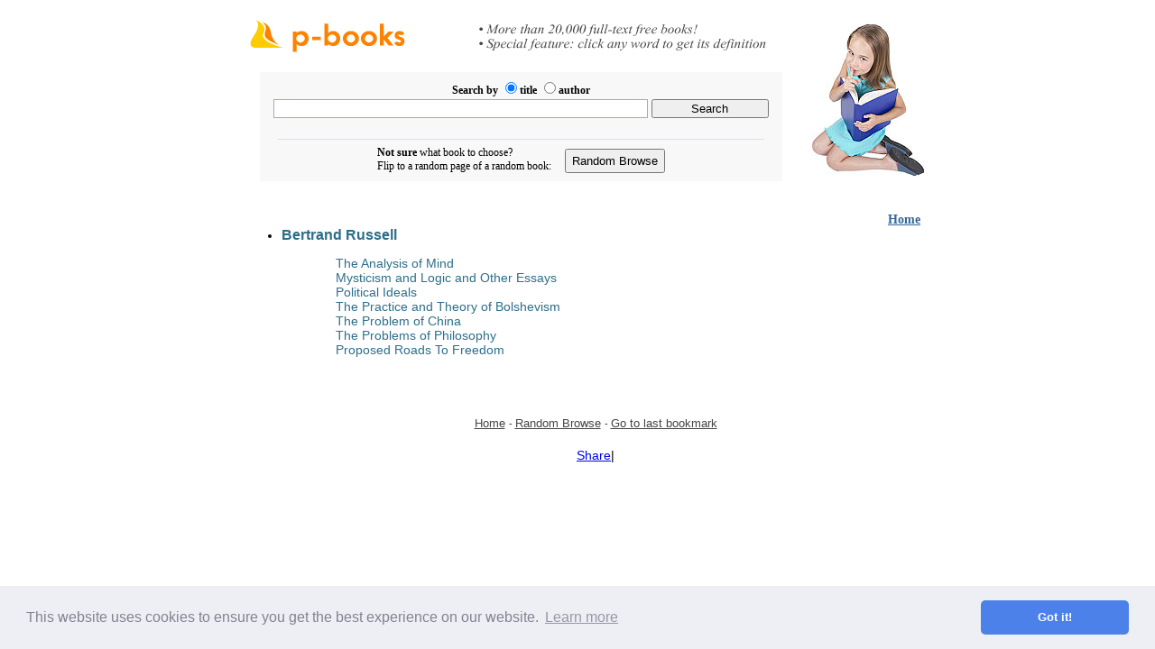

--- FILE ---
content_type: text/html; charset=UTF-8
request_url: https://www.p-books.com/book.php?author=Bertrand+Russell&list=Bertrand-Russell
body_size: 6707
content:
<html><head><title>P-BOOKS &bull; Bertrand Russell</title><meta name="description" content="Bertrand Russell"><meta name="keywords" content="Bertrand Russell"><script>
var domain0 = "p-books.com";
</script>

<script src="https://www.p-books.com/config.js"></script>
<link rel="stylesheet" type="text/css" href="https://www.p-books.com/styles.css">

<link rel="stylesheet" type="text/css" href="//cdnjs.cloudflare.com/ajax/libs/cookieconsent2/3.0.3/cookieconsent.min.css" />
<script src="//cdnjs.cloudflare.com/ajax/libs/cookieconsent2/3.0.3/cookieconsent.min.js"></script>
<script>
window.addEventListener("load", function(){
window.cookieconsent.initialise({
  "palette": {
    "popup": {
      "background": "#edeff5",
      "text": "#838391"
    },
    "button": {
      "background": "#4b81e8"
    }
  },
  "theme": "classic",
  "content": {
    "href": "https://www.p-books.com/privacypolicy.html"
  }
})});
</script>
<script async src="https://pagead2.googlesyndication.com/pagead/js/adsbygoogle.js?client=ca-pub-1465600502346323"
     crossorigin="anonymous"></script>

</head>
<body marginheight=0 topmargin=0 vspace=0 marginwidth=0 leftmargin=0 hspace=0 style="margin:0">

<table align=center width=770>
<tr><td align=center valign=top width=100%>

<!-- HEADER -->
<table align=center valign=top width=100%>
<tr><td align=center valign=top width=644 height=65 style="padding-top:15px">

<table align=center valign=top width=100%>
<tr><td align=left valign=middle width=42%>
<a href="https://www.p-books.com/"><img src=https://www.p-books.com/title.gif width=223 height=45 border=0 alt="p-books.com" style="display:block;border:none;margin:0"></a>
</td><td align=left valign=middle width=58%>

<script>
if (window.opera) {
	xd("<img src=https://www.p-books.com/more_than_opera.gif width=335 height=50 style=\"display:block;border:none;margin:0\">");
} else {
	xd("<img src=https://www.p-books.com/more_than.gif width=335 height=50 style=\"display:block;border:none;margin:0\">");
}
</script>
<noscript>
<img src=https://www.p-books.com/more_than.gif width=335 height=50 style="display:block;border:none;margin:0">
</noscript>

</td></tr>
</table>

</td><td align=right valign=bottom width=126 style="padding-bottom:5px" rowspan=2>

<img src=https://www.p-books.com/freebooks.jpg width=126 height=170 alt="p-books" style="display:block;border:none;margin:0">
</td></tr>
<tr><td valign=top width=644 style="padding-top:15px">

<!--FORMS-->
<table align=center valign=top width=90% bgcolor=#f8f8f8>
<tr><td align=center valign=top width=100% style="padding-top:8px;">

<form action="https://www.p-books.com/book.php" method=GET>
<table align=center><tr><td align=center valign=bottom height=22 style="padding-bottom:2px">

<span class="search">Search by <input type="radio" name="searchtype" value="title" checked>title <input type="radio" name="searchtype" value="author">author</span></td></tr><tr><td align=center valign=top height=37><nobr><input type="text" size="50" name="title_search" value="" style="height:21px;border-style:solid;border-width:1px;border-color:#9CAEB5;padding-left:2px"> <input type="submit" value="Search" style="width:130px;"></nobr>
</td></tr></table>
</form>

</td></tr>

<tr><td style="padding-left:20px;padding-right:20px;padding-bottom:9px" colspan=2>
<hr style="border:0;width:100%;color:#CCE2FF;background-color:#CCE2FF;height:1px">

<table align=center>
<tr><td align=left valign=middle>
<span style="font-family:Verdana;font-size:12px"><b>Not sure</b> what book to choose?<br>
<nobr>Flip to a random page of a random book:</span></nobr>
</td><td align=left valign=bottom style="padding-left:15px">
<form action="https://www.p-books.com/book.php">
<input type="hidden" name="random" value="1">
<input type=submit value="Random Browse" style="height:27px">
</form>
</td></tr></table>

</td></tr>

</table>
<!--FORMS-->

</td></tr>
<tr><td align=right valign=top height=35 style="padding-top:15px;padding-right:2px" colspan=2>

&nbsp;
</td></tr>
</table>
<!-- HEADER -->


<table align=center valign=top width=100%><tr><td align=right style="padding-right:5px"><a class="random" href="https://www.p-books.com/">Home</a></td></tr><tr><td align=left width=100% style="padding-left:17px"><ul><li><span class="by_author">Bertrand Russell</span></li></ul><div class="titles"><a class="by_author2" href="../book/The-Analysis-of-Mind-Bertrand-Russell.html">The Analysis of Mind</a><br><a class="by_author2" href="../book/Mysticism-and-Logic-and-Other-Essays-Bertrand-Russell.html">Mysticism and Logic and Other Essays</a><br><a class="by_author2" href="../book/Political-Ideals-Bertrand-Russell.html">Political Ideals</a><br><a class="by_author2" href="../book/The-Practice-and-Theory-of-Bolshevism-Bertrand-Russell.html">The Practice and Theory of Bolshevism</a><br><a class="by_author2" href="../book/The-Problem-of-China-Bertrand-Russell.html">The Problem of China</a><br><a class="by_author2" href="../book/The-Problems-of-Philosophy-Bertrand-Russell.html">The Problems of Philosophy</a><br><a class="by_author2" href="../book/Proposed-Roads-To-Freedom-Bertrand-Russell.html">Proposed Roads To Freedom</a></div></td></tr>
</table>

<table align=center valign=top width=100%>
<tr><td align=center width=100% style="padding-top:60px;padding-left:40px;padding-bottom:50px">
<a class=graylink_bottom href="https://www.p-books.com" title="Back to home page">Home</a>
<span class=separator> - </span>
<a class=graylink_bottom href="https://www.p-books.com/book.php?random=1" title="Flip to a random page of a random book">Random Browse</a>

<script>
if (!window.opera && !(navigator.vendor && navigator.vendor.toLowerCase().indexOf('apple') != -1)) {
xd("<span class=separator> - </span><a class=graylink_bottom href=\"javascript:void(0)\" onclick=\"LastBookmark();\">Go to last bookmark</a>");
}
</script>

<table><tr><td width=100% align=center style="padding-top:20px">
<div class="addthis_toolbox addthis_default_style "><a href="http://www.addthis.com/bookmark.php?v=250&amp;username=xa-4d4e74335c7d4b49" class="addthis_button_compact">Share</a><span class="addthis_separator">|</span><a class="addthis_button_favorites" style="cursor:pointer"></a><a class="addthis_button_facebook" style="cursor:pointer"></a><a class="addthis_button_twitter" style="cursor:pointer"></a><a class="addthis_button_email" style="cursor:pointer"></a></div><script type="text/javascript" src="http://s7.addthis.com/js/250/addthis_widget.js#username=xa-4d4e74335c7d4b49"></script></td></tr></table>


</td></tr>
</table>

</td></tr>
</table></body></html>

--- FILE ---
content_type: text/html; charset=utf-8
request_url: https://www.google.com/recaptcha/api2/aframe
body_size: 267
content:
<!DOCTYPE HTML><html><head><meta http-equiv="content-type" content="text/html; charset=UTF-8"></head><body><script nonce="gyM6AWMcvWBEDcJZ2Qa5yA">/** Anti-fraud and anti-abuse applications only. See google.com/recaptcha */ try{var clients={'sodar':'https://pagead2.googlesyndication.com/pagead/sodar?'};window.addEventListener("message",function(a){try{if(a.source===window.parent){var b=JSON.parse(a.data);var c=clients[b['id']];if(c){var d=document.createElement('img');d.src=c+b['params']+'&rc='+(localStorage.getItem("rc::a")?sessionStorage.getItem("rc::b"):"");window.document.body.appendChild(d);sessionStorage.setItem("rc::e",parseInt(sessionStorage.getItem("rc::e")||0)+1);localStorage.setItem("rc::h",'1768999624986');}}}catch(b){}});window.parent.postMessage("_grecaptcha_ready", "*");}catch(b){}</script></body></html>